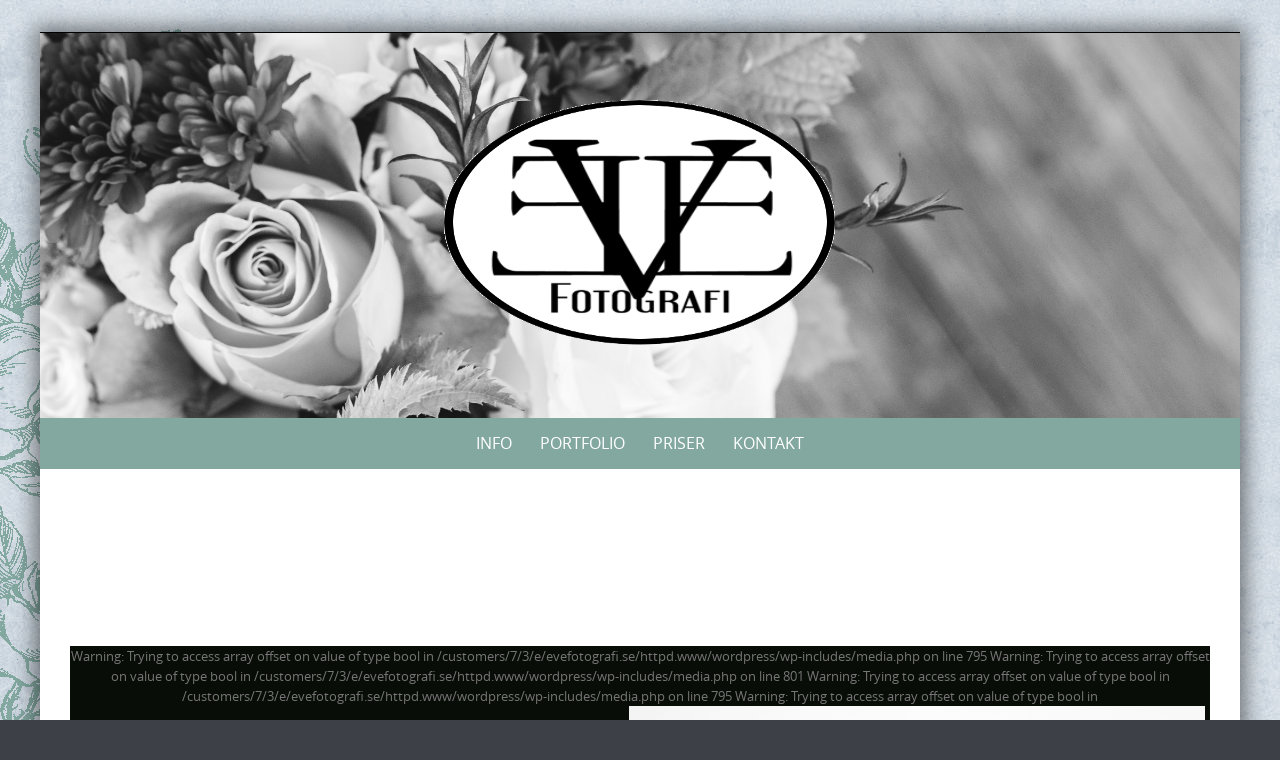

--- FILE ---
content_type: text/html; charset=UTF-8
request_url: https://evefotografi.se/portfolio/modellfoto/at2a8276_1bmindre/
body_size: 10922
content:

<!DOCTYPE html>
<html lang="sv-SE">
<head>
	<meta http-equiv="X-UA-Compatible" content="IE=edge">
    <meta charset="UTF-8">
    <meta name="viewport" content="width=device-width, initial-scale=1">
    <link rel="profile" href="https://gmpg.org/xfn/11">
        <style>
        #wpadminbar #wp-admin-bar-vtrts_free_top_button .ab-icon:before {
            content: "\f185";
            color: #1DAE22;
            top: 3px;
        }
    </style>
    <meta name='robots' content='index, follow, max-image-preview:large, max-snippet:-1, max-video-preview:-1' />

	<!-- This site is optimized with the Yoast SEO plugin v22.7 - https://yoast.com/wordpress/plugins/seo/ -->
	<title>AT2A8276_1bmindre - Eve Fotografi</title>
	<meta name="description" content="Fotograf Evelina Eklund Hassel i Jönköping Småland. Prisvärd fotograf för Bröllop, Porträtt och Familjer. Utför även uppdrag åt företag, kontakta för pris." />
	<link rel="canonical" href="https://evefotografi.se/portfolio/modellfoto/at2a8276_1bmindre/" />
	<meta property="og:locale" content="sv_SE" />
	<meta property="og:type" content="article" />
	<meta property="og:title" content="AT2A8276_1bmindre - Eve Fotografi" />
	<meta property="og:description" content="Fotograf Evelina Eklund Hassel i Jönköping Småland. Prisvärd fotograf för Bröllop, Porträtt och Familjer. Utför även uppdrag åt företag, kontakta för pris." />
	<meta property="og:url" content="https://evefotografi.se/portfolio/modellfoto/at2a8276_1bmindre/" />
	<meta property="og:site_name" content="Eve Fotografi" />
	<meta property="article:publisher" content="http://www.facebook.com/evefotografi" />
	<meta property="og:image" content="https://evefotografi.se/portfolio/modellfoto/at2a8276_1bmindre" />
	<meta property="og:image:width" content="576" />
	<meta property="og:image:height" content="864" />
	<meta property="og:image:type" content="image/jpeg" />
	<meta name="twitter:card" content="summary_large_image" />
	<script type="application/ld+json" class="yoast-schema-graph">{"@context":"https://schema.org","@graph":[{"@type":"WebPage","@id":"https://evefotografi.se/portfolio/modellfoto/at2a8276_1bmindre/","url":"https://evefotografi.se/portfolio/modellfoto/at2a8276_1bmindre/","name":"AT2A8276_1bmindre - Eve Fotografi","isPartOf":{"@id":"https://evefotografi.se/#website"},"primaryImageOfPage":{"@id":"https://evefotografi.se/portfolio/modellfoto/at2a8276_1bmindre/#primaryimage"},"image":{"@id":"https://evefotografi.se/portfolio/modellfoto/at2a8276_1bmindre/#primaryimage"},"thumbnailUrl":"https://evefotografi.se/wordpress/wp-content/uploads/2019/09/AT2A8276_1bmindre.jpg","datePublished":"2019-09-15T10:21:47+00:00","dateModified":"2019-09-15T10:21:47+00:00","description":"Fotograf Evelina Eklund Hassel i Jönköping Småland. Prisvärd fotograf för Bröllop, Porträtt och Familjer. Utför även uppdrag åt företag, kontakta för pris.","breadcrumb":{"@id":"https://evefotografi.se/portfolio/modellfoto/at2a8276_1bmindre/#breadcrumb"},"inLanguage":"sv-SE","potentialAction":[{"@type":"ReadAction","target":["https://evefotografi.se/portfolio/modellfoto/at2a8276_1bmindre/"]}]},{"@type":"ImageObject","inLanguage":"sv-SE","@id":"https://evefotografi.se/portfolio/modellfoto/at2a8276_1bmindre/#primaryimage","url":"https://evefotografi.se/wordpress/wp-content/uploads/2019/09/AT2A8276_1bmindre.jpg","contentUrl":"https://evefotografi.se/wordpress/wp-content/uploads/2019/09/AT2A8276_1bmindre.jpg","width":576,"height":864},{"@type":"BreadcrumbList","@id":"https://evefotografi.se/portfolio/modellfoto/at2a8276_1bmindre/#breadcrumb","itemListElement":[{"@type":"ListItem","position":1,"name":"Hem","item":"https://evefotografi.se/"},{"@type":"ListItem","position":2,"name":"Portfolio","item":"http://evefotografi.se/portfolio/"},{"@type":"ListItem","position":3,"name":"Modell","item":"http://evefotografi.se/portfolio/modellfoto/"},{"@type":"ListItem","position":4,"name":"AT2A8276_1bmindre"}]},{"@type":"WebSite","@id":"https://evefotografi.se/#website","url":"https://evefotografi.se/","name":"Eve Fotografi","description":"Fotograf i Jönköping, Småland","publisher":{"@id":"https://evefotografi.se/#organization"},"potentialAction":[{"@type":"SearchAction","target":{"@type":"EntryPoint","urlTemplate":"https://evefotografi.se/?s={search_term_string}"},"query-input":"required name=search_term_string"}],"inLanguage":"sv-SE"},{"@type":"Organization","@id":"https://evefotografi.se/#organization","name":"Eve Fotografi","url":"https://evefotografi.se/","logo":{"@type":"ImageObject","inLanguage":"sv-SE","@id":"https://evefotografi.se/#/schema/logo/image/","url":"https://evefotografi.se/wordpress/wp-content/uploads/2014/12/loggan2014klarRUNDb.gif","contentUrl":"https://evefotografi.se/wordpress/wp-content/uploads/2014/12/loggan2014klarRUNDb.gif","width":400,"height":400,"caption":"Eve Fotografi"},"image":{"@id":"https://evefotografi.se/#/schema/logo/image/"},"sameAs":["http://www.facebook.com/evefotografi","https://instagram.com/evefotografi/","https://www.pinterest.com/evelinahassel/"]}]}</script>
	<!-- / Yoast SEO plugin. -->


<link rel="alternate" type="application/rss+xml" title="Eve Fotografi &raquo; Webbflöde" href="https://evefotografi.se/feed/" />
<link rel="alternate" type="application/rss+xml" title="Eve Fotografi &raquo; Kommentarsflöde" href="https://evefotografi.se/comments/feed/" />
<link rel="alternate" type="application/rss+xml" title="Eve Fotografi &raquo; Kommentarsflöde för AT2A8276_1bmindre" href="https://evefotografi.se/portfolio/modellfoto/at2a8276_1bmindre/feed/" />
		<!-- This site uses the Google Analytics by MonsterInsights plugin v8.23.1 - Using Analytics tracking - https://www.monsterinsights.com/ -->
		<!-- Observera: MonsterInsights är för närvarande inte konfigurerat på denna webbplats. Webbplatsägaren måste autentisera med Google Analytics i MonsterInsights inställningspanel. -->
					<!-- No tracking code set -->
				<!-- / Google Analytics by MonsterInsights -->
		<script type="text/javascript">
/* <![CDATA[ */
window._wpemojiSettings = {"baseUrl":"https:\/\/s.w.org\/images\/core\/emoji\/15.0.3\/72x72\/","ext":".png","svgUrl":"https:\/\/s.w.org\/images\/core\/emoji\/15.0.3\/svg\/","svgExt":".svg","source":{"concatemoji":"https:\/\/evefotografi.se\/wordpress\/wp-includes\/js\/wp-emoji-release.min.js?ver=6.5.7"}};
/*! This file is auto-generated */
!function(i,n){var o,s,e;function c(e){try{var t={supportTests:e,timestamp:(new Date).valueOf()};sessionStorage.setItem(o,JSON.stringify(t))}catch(e){}}function p(e,t,n){e.clearRect(0,0,e.canvas.width,e.canvas.height),e.fillText(t,0,0);var t=new Uint32Array(e.getImageData(0,0,e.canvas.width,e.canvas.height).data),r=(e.clearRect(0,0,e.canvas.width,e.canvas.height),e.fillText(n,0,0),new Uint32Array(e.getImageData(0,0,e.canvas.width,e.canvas.height).data));return t.every(function(e,t){return e===r[t]})}function u(e,t,n){switch(t){case"flag":return n(e,"\ud83c\udff3\ufe0f\u200d\u26a7\ufe0f","\ud83c\udff3\ufe0f\u200b\u26a7\ufe0f")?!1:!n(e,"\ud83c\uddfa\ud83c\uddf3","\ud83c\uddfa\u200b\ud83c\uddf3")&&!n(e,"\ud83c\udff4\udb40\udc67\udb40\udc62\udb40\udc65\udb40\udc6e\udb40\udc67\udb40\udc7f","\ud83c\udff4\u200b\udb40\udc67\u200b\udb40\udc62\u200b\udb40\udc65\u200b\udb40\udc6e\u200b\udb40\udc67\u200b\udb40\udc7f");case"emoji":return!n(e,"\ud83d\udc26\u200d\u2b1b","\ud83d\udc26\u200b\u2b1b")}return!1}function f(e,t,n){var r="undefined"!=typeof WorkerGlobalScope&&self instanceof WorkerGlobalScope?new OffscreenCanvas(300,150):i.createElement("canvas"),a=r.getContext("2d",{willReadFrequently:!0}),o=(a.textBaseline="top",a.font="600 32px Arial",{});return e.forEach(function(e){o[e]=t(a,e,n)}),o}function t(e){var t=i.createElement("script");t.src=e,t.defer=!0,i.head.appendChild(t)}"undefined"!=typeof Promise&&(o="wpEmojiSettingsSupports",s=["flag","emoji"],n.supports={everything:!0,everythingExceptFlag:!0},e=new Promise(function(e){i.addEventListener("DOMContentLoaded",e,{once:!0})}),new Promise(function(t){var n=function(){try{var e=JSON.parse(sessionStorage.getItem(o));if("object"==typeof e&&"number"==typeof e.timestamp&&(new Date).valueOf()<e.timestamp+604800&&"object"==typeof e.supportTests)return e.supportTests}catch(e){}return null}();if(!n){if("undefined"!=typeof Worker&&"undefined"!=typeof OffscreenCanvas&&"undefined"!=typeof URL&&URL.createObjectURL&&"undefined"!=typeof Blob)try{var e="postMessage("+f.toString()+"("+[JSON.stringify(s),u.toString(),p.toString()].join(",")+"));",r=new Blob([e],{type:"text/javascript"}),a=new Worker(URL.createObjectURL(r),{name:"wpTestEmojiSupports"});return void(a.onmessage=function(e){c(n=e.data),a.terminate(),t(n)})}catch(e){}c(n=f(s,u,p))}t(n)}).then(function(e){for(var t in e)n.supports[t]=e[t],n.supports.everything=n.supports.everything&&n.supports[t],"flag"!==t&&(n.supports.everythingExceptFlag=n.supports.everythingExceptFlag&&n.supports[t]);n.supports.everythingExceptFlag=n.supports.everythingExceptFlag&&!n.supports.flag,n.DOMReady=!1,n.readyCallback=function(){n.DOMReady=!0}}).then(function(){return e}).then(function(){var e;n.supports.everything||(n.readyCallback(),(e=n.source||{}).concatemoji?t(e.concatemoji):e.wpemoji&&e.twemoji&&(t(e.twemoji),t(e.wpemoji)))}))}((window,document),window._wpemojiSettings);
/* ]]> */
</script>
<style id='wp-emoji-styles-inline-css' type='text/css'>

	img.wp-smiley, img.emoji {
		display: inline !important;
		border: none !important;
		box-shadow: none !important;
		height: 1em !important;
		width: 1em !important;
		margin: 0 0.07em !important;
		vertical-align: -0.1em !important;
		background: none !important;
		padding: 0 !important;
	}
</style>
<link rel='stylesheet' id='wp-block-library-css' href='https://evefotografi.se/wordpress/wp-includes/css/dist/block-library/style.min.css?ver=6.5.7' type='text/css' media='all' />
<style id='wp-block-library-theme-inline-css' type='text/css'>
.wp-block-audio figcaption{color:#555;font-size:13px;text-align:center}.is-dark-theme .wp-block-audio figcaption{color:#ffffffa6}.wp-block-audio{margin:0 0 1em}.wp-block-code{border:1px solid #ccc;border-radius:4px;font-family:Menlo,Consolas,monaco,monospace;padding:.8em 1em}.wp-block-embed figcaption{color:#555;font-size:13px;text-align:center}.is-dark-theme .wp-block-embed figcaption{color:#ffffffa6}.wp-block-embed{margin:0 0 1em}.blocks-gallery-caption{color:#555;font-size:13px;text-align:center}.is-dark-theme .blocks-gallery-caption{color:#ffffffa6}.wp-block-image figcaption{color:#555;font-size:13px;text-align:center}.is-dark-theme .wp-block-image figcaption{color:#ffffffa6}.wp-block-image{margin:0 0 1em}.wp-block-pullquote{border-bottom:4px solid;border-top:4px solid;color:currentColor;margin-bottom:1.75em}.wp-block-pullquote cite,.wp-block-pullquote footer,.wp-block-pullquote__citation{color:currentColor;font-size:.8125em;font-style:normal;text-transform:uppercase}.wp-block-quote{border-left:.25em solid;margin:0 0 1.75em;padding-left:1em}.wp-block-quote cite,.wp-block-quote footer{color:currentColor;font-size:.8125em;font-style:normal;position:relative}.wp-block-quote.has-text-align-right{border-left:none;border-right:.25em solid;padding-left:0;padding-right:1em}.wp-block-quote.has-text-align-center{border:none;padding-left:0}.wp-block-quote.is-large,.wp-block-quote.is-style-large,.wp-block-quote.is-style-plain{border:none}.wp-block-search .wp-block-search__label{font-weight:700}.wp-block-search__button{border:1px solid #ccc;padding:.375em .625em}:where(.wp-block-group.has-background){padding:1.25em 2.375em}.wp-block-separator.has-css-opacity{opacity:.4}.wp-block-separator{border:none;border-bottom:2px solid;margin-left:auto;margin-right:auto}.wp-block-separator.has-alpha-channel-opacity{opacity:1}.wp-block-separator:not(.is-style-wide):not(.is-style-dots){width:100px}.wp-block-separator.has-background:not(.is-style-dots){border-bottom:none;height:1px}.wp-block-separator.has-background:not(.is-style-wide):not(.is-style-dots){height:2px}.wp-block-table{margin:0 0 1em}.wp-block-table td,.wp-block-table th{word-break:normal}.wp-block-table figcaption{color:#555;font-size:13px;text-align:center}.is-dark-theme .wp-block-table figcaption{color:#ffffffa6}.wp-block-video figcaption{color:#555;font-size:13px;text-align:center}.is-dark-theme .wp-block-video figcaption{color:#ffffffa6}.wp-block-video{margin:0 0 1em}.wp-block-template-part.has-background{margin-bottom:0;margin-top:0;padding:1.25em 2.375em}
</style>
<style id='classic-theme-styles-inline-css' type='text/css'>
/*! This file is auto-generated */
.wp-block-button__link{color:#fff;background-color:#32373c;border-radius:9999px;box-shadow:none;text-decoration:none;padding:calc(.667em + 2px) calc(1.333em + 2px);font-size:1.125em}.wp-block-file__button{background:#32373c;color:#fff;text-decoration:none}
</style>
<style id='global-styles-inline-css' type='text/css'>
body{--wp--preset--color--black: #000000;--wp--preset--color--cyan-bluish-gray: #abb8c3;--wp--preset--color--white: #ffffff;--wp--preset--color--pale-pink: #f78da7;--wp--preset--color--vivid-red: #cf2e2e;--wp--preset--color--luminous-vivid-orange: #ff6900;--wp--preset--color--luminous-vivid-amber: #fcb900;--wp--preset--color--light-green-cyan: #7bdcb5;--wp--preset--color--vivid-green-cyan: #00d084;--wp--preset--color--pale-cyan-blue: #8ed1fc;--wp--preset--color--vivid-cyan-blue: #0693e3;--wp--preset--color--vivid-purple: #9b51e0;--wp--preset--gradient--vivid-cyan-blue-to-vivid-purple: linear-gradient(135deg,rgba(6,147,227,1) 0%,rgb(155,81,224) 100%);--wp--preset--gradient--light-green-cyan-to-vivid-green-cyan: linear-gradient(135deg,rgb(122,220,180) 0%,rgb(0,208,130) 100%);--wp--preset--gradient--luminous-vivid-amber-to-luminous-vivid-orange: linear-gradient(135deg,rgba(252,185,0,1) 0%,rgba(255,105,0,1) 100%);--wp--preset--gradient--luminous-vivid-orange-to-vivid-red: linear-gradient(135deg,rgba(255,105,0,1) 0%,rgb(207,46,46) 100%);--wp--preset--gradient--very-light-gray-to-cyan-bluish-gray: linear-gradient(135deg,rgb(238,238,238) 0%,rgb(169,184,195) 100%);--wp--preset--gradient--cool-to-warm-spectrum: linear-gradient(135deg,rgb(74,234,220) 0%,rgb(151,120,209) 20%,rgb(207,42,186) 40%,rgb(238,44,130) 60%,rgb(251,105,98) 80%,rgb(254,248,76) 100%);--wp--preset--gradient--blush-light-purple: linear-gradient(135deg,rgb(255,206,236) 0%,rgb(152,150,240) 100%);--wp--preset--gradient--blush-bordeaux: linear-gradient(135deg,rgb(254,205,165) 0%,rgb(254,45,45) 50%,rgb(107,0,62) 100%);--wp--preset--gradient--luminous-dusk: linear-gradient(135deg,rgb(255,203,112) 0%,rgb(199,81,192) 50%,rgb(65,88,208) 100%);--wp--preset--gradient--pale-ocean: linear-gradient(135deg,rgb(255,245,203) 0%,rgb(182,227,212) 50%,rgb(51,167,181) 100%);--wp--preset--gradient--electric-grass: linear-gradient(135deg,rgb(202,248,128) 0%,rgb(113,206,126) 100%);--wp--preset--gradient--midnight: linear-gradient(135deg,rgb(2,3,129) 0%,rgb(40,116,252) 100%);--wp--preset--font-size--small: 13px;--wp--preset--font-size--medium: 20px;--wp--preset--font-size--large: 36px;--wp--preset--font-size--x-large: 42px;--wp--preset--spacing--20: 0.44rem;--wp--preset--spacing--30: 0.67rem;--wp--preset--spacing--40: 1rem;--wp--preset--spacing--50: 1.5rem;--wp--preset--spacing--60: 2.25rem;--wp--preset--spacing--70: 3.38rem;--wp--preset--spacing--80: 5.06rem;--wp--preset--shadow--natural: 6px 6px 9px rgba(0, 0, 0, 0.2);--wp--preset--shadow--deep: 12px 12px 50px rgba(0, 0, 0, 0.4);--wp--preset--shadow--sharp: 6px 6px 0px rgba(0, 0, 0, 0.2);--wp--preset--shadow--outlined: 6px 6px 0px -3px rgba(255, 255, 255, 1), 6px 6px rgba(0, 0, 0, 1);--wp--preset--shadow--crisp: 6px 6px 0px rgba(0, 0, 0, 1);}:where(.is-layout-flex){gap: 0.5em;}:where(.is-layout-grid){gap: 0.5em;}body .is-layout-flex{display: flex;}body .is-layout-flex{flex-wrap: wrap;align-items: center;}body .is-layout-flex > *{margin: 0;}body .is-layout-grid{display: grid;}body .is-layout-grid > *{margin: 0;}:where(.wp-block-columns.is-layout-flex){gap: 2em;}:where(.wp-block-columns.is-layout-grid){gap: 2em;}:where(.wp-block-post-template.is-layout-flex){gap: 1.25em;}:where(.wp-block-post-template.is-layout-grid){gap: 1.25em;}.has-black-color{color: var(--wp--preset--color--black) !important;}.has-cyan-bluish-gray-color{color: var(--wp--preset--color--cyan-bluish-gray) !important;}.has-white-color{color: var(--wp--preset--color--white) !important;}.has-pale-pink-color{color: var(--wp--preset--color--pale-pink) !important;}.has-vivid-red-color{color: var(--wp--preset--color--vivid-red) !important;}.has-luminous-vivid-orange-color{color: var(--wp--preset--color--luminous-vivid-orange) !important;}.has-luminous-vivid-amber-color{color: var(--wp--preset--color--luminous-vivid-amber) !important;}.has-light-green-cyan-color{color: var(--wp--preset--color--light-green-cyan) !important;}.has-vivid-green-cyan-color{color: var(--wp--preset--color--vivid-green-cyan) !important;}.has-pale-cyan-blue-color{color: var(--wp--preset--color--pale-cyan-blue) !important;}.has-vivid-cyan-blue-color{color: var(--wp--preset--color--vivid-cyan-blue) !important;}.has-vivid-purple-color{color: var(--wp--preset--color--vivid-purple) !important;}.has-black-background-color{background-color: var(--wp--preset--color--black) !important;}.has-cyan-bluish-gray-background-color{background-color: var(--wp--preset--color--cyan-bluish-gray) !important;}.has-white-background-color{background-color: var(--wp--preset--color--white) !important;}.has-pale-pink-background-color{background-color: var(--wp--preset--color--pale-pink) !important;}.has-vivid-red-background-color{background-color: var(--wp--preset--color--vivid-red) !important;}.has-luminous-vivid-orange-background-color{background-color: var(--wp--preset--color--luminous-vivid-orange) !important;}.has-luminous-vivid-amber-background-color{background-color: var(--wp--preset--color--luminous-vivid-amber) !important;}.has-light-green-cyan-background-color{background-color: var(--wp--preset--color--light-green-cyan) !important;}.has-vivid-green-cyan-background-color{background-color: var(--wp--preset--color--vivid-green-cyan) !important;}.has-pale-cyan-blue-background-color{background-color: var(--wp--preset--color--pale-cyan-blue) !important;}.has-vivid-cyan-blue-background-color{background-color: var(--wp--preset--color--vivid-cyan-blue) !important;}.has-vivid-purple-background-color{background-color: var(--wp--preset--color--vivid-purple) !important;}.has-black-border-color{border-color: var(--wp--preset--color--black) !important;}.has-cyan-bluish-gray-border-color{border-color: var(--wp--preset--color--cyan-bluish-gray) !important;}.has-white-border-color{border-color: var(--wp--preset--color--white) !important;}.has-pale-pink-border-color{border-color: var(--wp--preset--color--pale-pink) !important;}.has-vivid-red-border-color{border-color: var(--wp--preset--color--vivid-red) !important;}.has-luminous-vivid-orange-border-color{border-color: var(--wp--preset--color--luminous-vivid-orange) !important;}.has-luminous-vivid-amber-border-color{border-color: var(--wp--preset--color--luminous-vivid-amber) !important;}.has-light-green-cyan-border-color{border-color: var(--wp--preset--color--light-green-cyan) !important;}.has-vivid-green-cyan-border-color{border-color: var(--wp--preset--color--vivid-green-cyan) !important;}.has-pale-cyan-blue-border-color{border-color: var(--wp--preset--color--pale-cyan-blue) !important;}.has-vivid-cyan-blue-border-color{border-color: var(--wp--preset--color--vivid-cyan-blue) !important;}.has-vivid-purple-border-color{border-color: var(--wp--preset--color--vivid-purple) !important;}.has-vivid-cyan-blue-to-vivid-purple-gradient-background{background: var(--wp--preset--gradient--vivid-cyan-blue-to-vivid-purple) !important;}.has-light-green-cyan-to-vivid-green-cyan-gradient-background{background: var(--wp--preset--gradient--light-green-cyan-to-vivid-green-cyan) !important;}.has-luminous-vivid-amber-to-luminous-vivid-orange-gradient-background{background: var(--wp--preset--gradient--luminous-vivid-amber-to-luminous-vivid-orange) !important;}.has-luminous-vivid-orange-to-vivid-red-gradient-background{background: var(--wp--preset--gradient--luminous-vivid-orange-to-vivid-red) !important;}.has-very-light-gray-to-cyan-bluish-gray-gradient-background{background: var(--wp--preset--gradient--very-light-gray-to-cyan-bluish-gray) !important;}.has-cool-to-warm-spectrum-gradient-background{background: var(--wp--preset--gradient--cool-to-warm-spectrum) !important;}.has-blush-light-purple-gradient-background{background: var(--wp--preset--gradient--blush-light-purple) !important;}.has-blush-bordeaux-gradient-background{background: var(--wp--preset--gradient--blush-bordeaux) !important;}.has-luminous-dusk-gradient-background{background: var(--wp--preset--gradient--luminous-dusk) !important;}.has-pale-ocean-gradient-background{background: var(--wp--preset--gradient--pale-ocean) !important;}.has-electric-grass-gradient-background{background: var(--wp--preset--gradient--electric-grass) !important;}.has-midnight-gradient-background{background: var(--wp--preset--gradient--midnight) !important;}.has-small-font-size{font-size: var(--wp--preset--font-size--small) !important;}.has-medium-font-size{font-size: var(--wp--preset--font-size--medium) !important;}.has-large-font-size{font-size: var(--wp--preset--font-size--large) !important;}.has-x-large-font-size{font-size: var(--wp--preset--font-size--x-large) !important;}
.wp-block-navigation a:where(:not(.wp-element-button)){color: inherit;}
:where(.wp-block-post-template.is-layout-flex){gap: 1.25em;}:where(.wp-block-post-template.is-layout-grid){gap: 1.25em;}
:where(.wp-block-columns.is-layout-flex){gap: 2em;}:where(.wp-block-columns.is-layout-grid){gap: 2em;}
.wp-block-pullquote{font-size: 1.5em;line-height: 1.6;}
</style>
<link rel='stylesheet' id='contact-form-7-css' href='https://evefotografi.se/wordpress/wp-content/plugins/contact-form-7/includes/css/styles.css?ver=5.9.6' type='text/css' media='all' />
<link rel='stylesheet' id='everest-forms-general-css' href='https://evefotografi.se/wordpress/wp-content/plugins/everest-forms/assets/css/everest-forms.css?ver=2.0.9' type='text/css' media='all' />
<link rel='stylesheet' id='puresimple-responsive-css' href='https://evefotografi.se/wordpress/wp-content/themes/pure-simple/css/responsive.min.css?ver=3.1.1' type='text/css' media='all' />
<link rel='stylesheet' id='puresimple-fontawesome-css' href='https://evefotografi.se/wordpress/wp-content/themes/pure-simple/css/font-awesome.min.css?ver=4.2.0' type='text/css' media='all' />
<link rel='stylesheet' id='puresimple-opensans-css' href='https://evefotografi.se/wordpress/wp-content/themes/pure-simple/css/font-opensans.css?ver=1.0.2' type='text/css' media='all' />
<link rel='stylesheet' id='puresimple-style-css' href='https://evefotografi.se/wordpress/wp-content/themes/pure-simple/style.css?ver=6.5.7' type='text/css' media='all' />
<link rel='stylesheet' id='colorbox-css' href='https://evefotografi.se/wordpress/wp-content/plugins/slideshow-gallery/views/default/css/colorbox.css?ver=1.3.19' type='text/css' media='all' />
<link rel='stylesheet' id='fontawesome-css' href='https://evefotografi.se/wordpress/wp-content/plugins/slideshow-gallery/views/default/css/fontawesome.css?ver=4.4.0' type='text/css' media='all' />
<script type="text/javascript" id="ahc_front_js-js-extra">
/* <![CDATA[ */
var ahc_ajax_front = {"ajax_url":"https:\/\/evefotografi.se\/wordpress\/wp-admin\/admin-ajax.php","page_id":"4178","page_title":"AT2A8276_1bmindre","post_type":"attachment"};
/* ]]> */
</script>
<script type="text/javascript" src="https://evefotografi.se/wordpress/wp-content/plugins/visitors-traffic-real-time-statistics/js/front.js?ver=6.5.7" id="ahc_front_js-js"></script>
<script type="text/javascript" src="https://evefotografi.se/wordpress/wp-includes/js/jquery/jquery.min.js?ver=3.7.1" id="jquery-core-js"></script>
<script type="text/javascript" src="https://evefotografi.se/wordpress/wp-includes/js/jquery/jquery-migrate.min.js?ver=3.4.1" id="jquery-migrate-js"></script>
<script type="text/javascript" src="https://evefotografi.se/wordpress/wp-content/plugins/slideshow-gallery/views/default/js/gallery.js?ver=1.0" id="slideshow-gallery-js"></script>
<script type="text/javascript" src="https://evefotografi.se/wordpress/wp-content/plugins/slideshow-gallery/views/default/js/colorbox.js?ver=1.6.3" id="colorbox-js"></script>
<link rel="https://api.w.org/" href="https://evefotografi.se/wp-json/" /><link rel="alternate" type="application/json" href="https://evefotografi.se/wp-json/wp/v2/media/4178" /><link rel="EditURI" type="application/rsd+xml" title="RSD" href="https://evefotografi.se/wordpress/xmlrpc.php?rsd" />
<meta name="generator" content="WordPress 6.5.7" />
<meta name="generator" content="Everest Forms 2.0.9" />
<link rel='shortlink' href='https://evefotografi.se/?p=4178' />
<link rel="alternate" type="application/json+oembed" href="https://evefotografi.se/wp-json/oembed/1.0/embed?url=https%3A%2F%2Fevefotografi.se%2Fportfolio%2Fmodellfoto%2Fat2a8276_1bmindre%2F" />
<link rel="alternate" type="text/xml+oembed" href="https://evefotografi.se/wp-json/oembed/1.0/embed?url=https%3A%2F%2Fevefotografi.se%2Fportfolio%2Fmodellfoto%2Fat2a8276_1bmindre%2F&#038;format=xml" />
<style>[class*=" icon-oc-"],[class^=icon-oc-]{speak:none;font-style:normal;font-weight:400;font-variant:normal;text-transform:none;line-height:1;-webkit-font-smoothing:antialiased;-moz-osx-font-smoothing:grayscale}.icon-oc-one-com-white-32px-fill:before{content:"901"}.icon-oc-one-com:before{content:"900"}#one-com-icon,.toplevel_page_onecom-wp .wp-menu-image{speak:none;display:flex;align-items:center;justify-content:center;text-transform:none;line-height:1;-webkit-font-smoothing:antialiased;-moz-osx-font-smoothing:grayscale}.onecom-wp-admin-bar-item>a,.toplevel_page_onecom-wp>.wp-menu-name{font-size:16px;font-weight:400;line-height:1}.toplevel_page_onecom-wp>.wp-menu-name img{width:69px;height:9px;}.wp-submenu-wrap.wp-submenu>.wp-submenu-head>img{width:88px;height:auto}.onecom-wp-admin-bar-item>a img{height:7px!important}.onecom-wp-admin-bar-item>a img,.toplevel_page_onecom-wp>.wp-menu-name img{opacity:.8}.onecom-wp-admin-bar-item.hover>a img,.toplevel_page_onecom-wp.wp-has-current-submenu>.wp-menu-name img,li.opensub>a.toplevel_page_onecom-wp>.wp-menu-name img{opacity:1}#one-com-icon:before,.onecom-wp-admin-bar-item>a:before,.toplevel_page_onecom-wp>.wp-menu-image:before{content:'';position:static!important;background-color:rgba(240,245,250,.4);border-radius:102px;width:18px;height:18px;padding:0!important}.onecom-wp-admin-bar-item>a:before{width:14px;height:14px}.onecom-wp-admin-bar-item.hover>a:before,.toplevel_page_onecom-wp.opensub>a>.wp-menu-image:before,.toplevel_page_onecom-wp.wp-has-current-submenu>.wp-menu-image:before{background-color:#76b82a}.onecom-wp-admin-bar-item>a{display:inline-flex!important;align-items:center;justify-content:center}#one-com-logo-wrapper{font-size:4em}#one-com-icon{vertical-align:middle}.imagify-welcome{display:none !important;}</style><script type="text/javascript">
(function($) {
	var $document = $(document);
	
	$document.ready(function() {
		if (typeof $.fn.colorbox !== 'undefined') {
			$.extend($.colorbox.settings, {
				current: "Image {current} of {total}",
			    previous: "Previous",
			    next: "Next",
			    close: "Close",
			    xhrError: "This content failed to load",
			    imgError: "This image failed to load"
			});
		}
	});
})(jQuery);
</script><style type="text/css">
html {font-size: 100%;}a, a:visited {color:#c99797;}a:focus, a:hover {color:#767676;}.more-link a {background-color: #789993;	color: #ffffff;}.more-link a:hover {background-color: #a48a61; color: #ffffff;}#footer-menu a {color: #b2b2b2;}#footer-menu a:hover {color: #767676;}#bottom-wrapper a,#bottom-wrapper .tagcloud a {color: #ffffff;}#bottom-wrapper a:hover {color: #cadad7;}#bottom-wrapper .tagcloud a {border-color: #cadad7;}#socialbar .socialicon {background-color: #67776d;}#socialbar a {color: #a3ccc7;}#socialbar a:hover {color: #bbf7e3;}.entry-title {font-size: 1.625rem;}.widget-title {font-size: 1.313rem;}#content {font-size: 0.813rem;}#bottom-wrapper {font-size: 0.75rem;}.site-tagline:before {background-color: #b9b9b9;}#cta {background-color:#ffffff;}h1 {font-size: 1.75rem;}h2 {font-size: 1.625rem;}h3 {font-size: 1.438rem;}h4 {font-size: 1.125rem;}h5 {font-size: 1rem;}h6 {font-size: 0.875rem;}#cta-heading {color:#4c4c4c;}.entry-title, .entry-title a {color:#4c4c4c;}.widget-title {color:#4c4c4c;} .entry-title a:hover {color:#a48a61;}#bottom-wrapper .widget-title {color:#cadad7;}#footer-heading {color:#767676;}#bottom-wrapper {background-color:#83a8a0;}.menu-toggle {background-color: ; color: ;} .site-navigation.toggled-on a {background: ; color:;}

@media screen and (min-width: 783px) {.site-navigation ul {font-size: 1rem;}.primary-navigation li li > a {font-size: 0.813rem;}.primary-navigation li li > a {color:#b6b6b6; border-color:#363535;}.primary-navigation li a,.site-navigation a:hover,.site-navigation .current-menu-item > a,.site-navigation .current-menu-item > a,.site-navigation .current-menu-ancestor > a {color:#ffffff;}.primary-navigation ul ul,.primary-navigation > li a:hover,.primary-navigation li:hover > a,.primary-navigation li li.focus > a,.primary-navigation ul ul a:hover,.primary-navigation ul ul li.focus > a {background-color:#516862;}.site-navigation .current-menu-item > a,
.site-navigation .current-menu-ancestor > a {background-color: #516862;}	.home.current-menu-item a {background: none;} .primary-navigation li:hover > ul.sub-menu, .primary-navigation li li:hover > a { background-color: #080d07 }}
</style>
<meta name="generator" content="Elementor 3.24.6; features: additional_custom_breakpoints; settings: css_print_method-external, google_font-enabled, font_display-auto">
			<style>
				.e-con.e-parent:nth-of-type(n+4):not(.e-lazyloaded):not(.e-no-lazyload),
				.e-con.e-parent:nth-of-type(n+4):not(.e-lazyloaded):not(.e-no-lazyload) * {
					background-image: none !important;
				}
				@media screen and (max-height: 1024px) {
					.e-con.e-parent:nth-of-type(n+3):not(.e-lazyloaded):not(.e-no-lazyload),
					.e-con.e-parent:nth-of-type(n+3):not(.e-lazyloaded):not(.e-no-lazyload) * {
						background-image: none !important;
					}
				}
				@media screen and (max-height: 640px) {
					.e-con.e-parent:nth-of-type(n+2):not(.e-lazyloaded):not(.e-no-lazyload),
					.e-con.e-parent:nth-of-type(n+2):not(.e-lazyloaded):not(.e-no-lazyload) * {
						background-image: none !important;
					}
				}
			</style>
			<style type="text/css" id="custom-background-css">
body.custom-background { background-color: #3d4147; background-image: url("https://blogg.evefotografi.se/wp-content/uploads/2014/12/page-bg34c.jpg"); background-position: left top; background-size: auto; background-repeat: no-repeat; background-attachment: fixed; }
</style>
	<link rel="icon" href="https://evefotografi.se/wordpress/wp-content/uploads/2014/12/loggan2014klarRUNDb-32x32.gif" sizes="32x32" />
<link rel="icon" href="https://evefotografi.se/wordpress/wp-content/uploads/2014/12/loggan2014klarRUNDb-192x192.gif" sizes="192x192" />
<link rel="apple-touch-icon" href="https://evefotografi.se/wordpress/wp-content/uploads/2014/12/loggan2014klarRUNDb-180x180.gif" />
<meta name="msapplication-TileImage" content="https://evefotografi.se/wordpress/wp-content/uploads/2014/12/loggan2014klarRUNDb-270x270.gif" />
</head>

<body class="attachment attachment-template-default attachmentid-4178 attachment-jpeg custom-background everest-forms-no-js elementor-default elementor-kit-5485">
<!-- add move to top feture -->

<div id="page" class="boxsmall hfeed site">
	<a class="skip-link screen-reader-text" href="#content">Skip to content</a>

    
<div id="masthead" class="header-box" style="background-color: #ffffff;">
	<div class="header-bg" style=" background-image: url(https://evefotografi.se/wordpress/wp-content/uploads/2015/10/cropped-AT2A3169_1b.jpg	);">

		<div class="header-inner"  style="padding: 2rem 0 2rem 0;">
			
            	<div class="logo fade-logo">
					<a href="https://evefotografi.se/" title="Eve Fotografi Fotograf i Jönköping, Småland" rel="home"><img src="http://evefotografi.se/wordpress/wp-content/uploads/2014/12/loggan2014klarRUNDb.gif" alt="Eve Fotografi"></a>
				</div>

			
		</div>
	</div>
</div>

<div class="navigation clearfix" style="background-color: #83a8a0;">
  	<div class="container">
      	<div class="row">
          <div class="col-md-12">
             <div id="navbar" class="navbar">
				<nav id="primary-navigation" class="site-navigation primary-navigation" role="navigation">
				<div class="toggle-container visible-xs visible-sm hidden-md hidden-lg" style="background-color: #83a8a0;">
                <button class="menu-toggle">Menu</button></div>

				<a class="screen-reader-text skip-link" href="#content">Skip to content</a>
             	<ul id="menu-sidorna" class="nav-menu"><li id="menu-item-592" class="menu-item menu-item-type-custom menu-item-object-custom menu-item-has-children menu-item-592"><a href="#">Info</a>
<ul class="sub-menu">
	<li id="menu-item-5129" class="menu-item menu-item-type-post_type menu-item-object-page menu-item-5129"><a href="https://evefotografi.se/ommig/">Om mig och Företaget</a></li>
	<li id="menu-item-2879" class="menu-item menu-item-type-post_type menu-item-object-page menu-item-2879"><a href="https://evefotografi.se/info/referenser/">Referenser</a></li>
	<li id="menu-item-341" class="menu-item menu-item-type-post_type menu-item-object-page menu-item-341"><a href="https://evefotografi.se/info/att-tanka-pa/">Att tänka på</a></li>
</ul>
</li>
<li id="menu-item-585" class="menu-item menu-item-type-custom menu-item-object-custom menu-item-has-children menu-item-585"><a href="#">Portfolio</a>
<ul class="sub-menu">
	<li id="menu-item-814" class="menu-item menu-item-type-custom menu-item-object-custom menu-item-has-children menu-item-814"><a href="#">Porträtt</a>
	<ul class="sub-menu">
		<li id="menu-item-815" class="menu-item menu-item-type-post_type menu-item-object-page menu-item-815"><a href="https://evefotografi.se/portfolio/portratt/portratt/">Porträtt</a></li>
		<li id="menu-item-340" class="menu-item menu-item-type-post_type menu-item-object-page menu-item-340"><a href="https://evefotografi.se/portfolio/portratt/par-och-karlek/">Par och Kärlek</a></li>
		<li id="menu-item-816" class="menu-item menu-item-type-post_type menu-item-object-page menu-item-816"><a href="https://evefotografi.se/portfolio/portratt/gravid/">Gravid</a></li>
		<li id="menu-item-817" class="menu-item menu-item-type-post_type menu-item-object-page menu-item-817"><a href="https://evefotografi.se/portfolio/portratt/barn/">Barn &#038; Nyfödd</a></li>
		<li id="menu-item-453" class="menu-item menu-item-type-post_type menu-item-object-page menu-item-453"><a href="https://evefotografi.se/portfolio/portratt/familj-och-grupp/">Familj och Grupp</a></li>
		<li id="menu-item-818" class="menu-item menu-item-type-post_type menu-item-object-page menu-item-818"><a href="https://evefotografi.se/portfolio/portratt/djur/">Djur</a></li>
		<li id="menu-item-452" class="menu-item menu-item-type-post_type menu-item-object-page menu-item-452"><a href="https://evefotografi.se/portfolio/portratt/boudoir/">Boudoir</a></li>
		<li id="menu-item-819" class="menu-item menu-item-type-post_type menu-item-object-page menu-item-819"><a href="https://evefotografi.se/portfolio/portratt/studentochbal/">Student och bal</a></li>
		<li id="menu-item-450" class="menu-item menu-item-type-post_type menu-item-object-page menu-item-450"><a href="https://evefotografi.se/portfolio/modellfoto/">Modell</a></li>
	</ul>
</li>
	<li id="menu-item-451" class="menu-item menu-item-type-post_type menu-item-object-page menu-item-451"><a href="https://evefotografi.se/portfolio/brollop/">Bröllop</a></li>
	<li id="menu-item-1026" class="menu-item menu-item-type-custom menu-item-object-custom menu-item-has-children menu-item-1026"><a href="#">Företag och Organisationer</a>
	<ul class="sub-menu">
		<li id="menu-item-1102" class="menu-item menu-item-type-post_type menu-item-object-page menu-item-1102"><a href="https://evefotografi.se/portfolio/foretag-och-organisationer-portratt/">Porträtt</a></li>
		<li id="menu-item-1101" class="menu-item menu-item-type-post_type menu-item-object-page menu-item-1101"><a href="https://evefotografi.se/portfolio/produkt-och-livsmedel/">Produkt och Livsmedel</a></li>
	</ul>
</li>
	<li id="menu-item-5685" class="menu-item menu-item-type-custom menu-item-object-custom menu-item-has-children menu-item-5685"><a href="#">Sago &#038; Fantasy Fotograferingar</a>
	<ul class="sub-menu">
		<li id="menu-item-5666" class="menu-item menu-item-type-post_type menu-item-object-page menu-item-5666"><a href="https://evefotografi.se/sago-och-fantasy/">Sago och Fantasy</a></li>
		<li id="menu-item-5672" class="menu-item menu-item-type-post_type menu-item-object-page menu-item-5672"><a href="https://evefotografi.se/cosplay/">Cosplay</a></li>
		<li id="menu-item-5681" class="menu-item menu-item-type-post_type menu-item-object-page menu-item-5681"><a href="https://evefotografi.se/mermaid/">Mermaid</a></li>
		<li id="menu-item-5680" class="menu-item menu-item-type-post_type menu-item-object-page menu-item-5680"><a href="https://evefotografi.se/prinsess-drottning-gudinna/">Prinsess/Drottning/Gudinna</a></li>
	</ul>
</li>
</ul>
</li>
<li id="menu-item-1393" class="menu-item menu-item-type-custom menu-item-object-custom menu-item-has-children menu-item-1393"><a href="#">Priser</a>
<ul class="sub-menu">
	<li id="menu-item-1841" class="menu-item menu-item-type-post_type menu-item-object-page menu-item-1841"><a href="https://evefotografi.se/priserna/prislistaportattochfamilj/">Prislista Porträtt och Familj</a></li>
	<li id="menu-item-1848" class="menu-item menu-item-type-post_type menu-item-object-page menu-item-1848"><a href="https://evefotografi.se/priserna/prislistabrollop/">Prislista Bröllop</a></li>
</ul>
</li>
<li id="menu-item-334" class="menu-item menu-item-type-post_type menu-item-object-page menu-item-334"><a href="https://evefotografi.se/kontakt/">Kontakt</a></li>
</ul>
			</nav>
			</div>

			</div>
		</div>
	</div>
</div><!-- .navigation -->

<aside class="widget-area" role="complementary"><div id="page-banner" role="banner">			<div class="textwidget"></div>
		</div></aside>


<div id="cta" style="color:#adadad;">
	<aside class="widget-area" role="complementary">
        <div class="container">
            <div class="row">
                <div class="col-md-12">
                    			<div class="textwidget"></div>
		                </div>
            </div>
        </div>
	</aside>
</div>

    

	<div id="primary" class="content-area">
		<div id="content" class="site-content" style="background-color: #ffffff; color:#767676;" role="main">

<div id="primary" class="content-area">
	<div id="content" class="site-content" role="main">
    	<div class="container">
        	<div class="row">    
				<div class="col-md-12">

					        
                        <article id="post-4178" class="post-4178 attachment type-attachment status-inherit hentry">
                        
                            
                           
                            
            <div class="entry-attachment">						
                                    
Warning: Trying to access array offset on value of type bool in /customers/7/3/e/evefotografi.se/httpd.www/wordpress/wp-includes/media.php on line 795

Warning: Trying to access array offset on value of type bool in /customers/7/3/e/evefotografi.se/httpd.www/wordpress/wp-includes/media.php on line 801

Warning: Trying to access array offset on value of type bool in /customers/7/3/e/evefotografi.se/httpd.www/wordpress/wp-includes/media.php on line 795

Warning: Trying to access array offset on value of type bool in /customers/7/3/e/evefotografi.se/httpd.www/wordpress/wp-includes/media.php on line 801
<a href="https://evefotografi.se/portfolio/modellfoto/at2a0029_1bmindre/" rel="attachment"><img fetchpriority="high" width="576" height="864" src="https://evefotografi.se/wordpress/wp-content/uploads/2019/09/AT2A8276_1bmindre.jpg" class="attachment-1140x1140 size-1140x1140" alt="" decoding="async" srcset="https://evefotografi.se/wordpress/wp-content/uploads/2019/09/AT2A8276_1bmindre.jpg 576w, https://evefotografi.se/wordpress/wp-content/uploads/2019/09/AT2A8276_1bmindre-200x300.jpg 200w, https://evefotografi.se/wordpress/wp-content/uploads/2019/09/AT2A8276_1bmindre-267x400.jpg 267w" sizes="(max-width: 576px) 100vw, 576px" /></a>						
                                </div>
                            <header class="entry-header">
                                <h1 class="entry-title">AT2A8276_1bmindre</h1>                             </header>    
                                                                    
                               <div class="entry-content">   
                                                            </div>
                        </article>
    
                        <nav class="image-navigation">
                            
                                	
		<h1 class="screen-reader-text">Photo Navigation</h1>
		<div class="nav-links clearfix">
			<a href='https://evefotografi.se/portfolio/modellfoto/at2a8268_1amindre/'><span class="previous-image"><i class="fa fa-arrow-circle-left"></i></span></a><a href='https://evefotografi.se/portfolio/modellfoto/at2a8288_1amindre/'><span class="next-image"><i class="fa fa-arrow-circle-right"></i></span></a>		</div>
	
	                          
                        </nav>
    
                	        		</div>
			</div>
		</div>
	</div><!-- #content -->
</div><!-- #primary -->



    </div><!-- #content -->
</div><!-- #primary -->


<div id="bottom-wrapper" style="color:#cadad7;">
    <aside class="widget-area" role="complementary" id="puresimple-bottom-section" >
    <div class="container">
        <div class="row">

			                <div id="bottom1" class="col-md-12" role="complementary">
                    <div id="text-6" class="widget widget_text">			<div class="textwidget"></div>
		</div>                </div><!-- #top1 -->
            
            
            
            
        </div>
    </div>
</aside>
</div>

    <footer id="site-footer" style="background-color:#020101; color:#767676;" role="contentinfo">

        
        <div id="social-wrapper">
            
	<div id="socialbar">
		<div id="social-icons"><a title="Facebook" href="http://www.facebook.com/evefotografi" target="_blank"><div id="facebook" class="socialicon fa-facebook"></div></a><a title="Google+" href="https://plus.google.com/u/1/b/103487568245869818277/103487568245869818277/about" rel="publisher" target="_blank"><div id="google" class="socialicon fa-google-plus"></div></a><a title="Pinterest" href="https://www.pinterest.com/evelinahassel/" target="_blank"><div id="pinterest" class="socialicon fa-pinterest"></div></a><a title="Instagram" href="http://instagram.com/evefotografi/" target="_blank"><div id="instagram" class="socialicon fa-instagram"></div></a></div>	
       
	</div>
        </div>



        <nav id="footer-nav" role="navigation">
			        </nav>
            Copyright &copy;            2025 Fotograf Evelina Eklund Hassel i Jönköping. Porträttfotograf. Bröllopsfotograf. Familjefotograf. Barnfotograf. Newbornfotograf. Boudoirfotograf. Kärleksfotograf. Studentfotograf. Företagsfotograf. Produktfotograf. Naturfotograf. Djurfotograf.&nbsp;All rights reserved.
    </footer>

</div><!-- #page -->


			<script type='text/javascript'>
				const lazyloadRunObserver = () => {
					const lazyloadBackgrounds = document.querySelectorAll( `.e-con.e-parent:not(.e-lazyloaded)` );
					const lazyloadBackgroundObserver = new IntersectionObserver( ( entries ) => {
						entries.forEach( ( entry ) => {
							if ( entry.isIntersecting ) {
								let lazyloadBackground = entry.target;
								if( lazyloadBackground ) {
									lazyloadBackground.classList.add( 'e-lazyloaded' );
								}
								lazyloadBackgroundObserver.unobserve( entry.target );
							}
						});
					}, { rootMargin: '200px 0px 200px 0px' } );
					lazyloadBackgrounds.forEach( ( lazyloadBackground ) => {
						lazyloadBackgroundObserver.observe( lazyloadBackground );
					} );
				};
				const events = [
					'DOMContentLoaded',
					'elementor/lazyload/observe',
				];
				events.forEach( ( event ) => {
					document.addEventListener( event, lazyloadRunObserver );
				} );
			</script>
				<script type="text/javascript">
		var c = document.body.className;
		c = c.replace( /everest-forms-no-js/, 'everest-forms-js' );
		document.body.className = c;
	</script>
	<script type="text/javascript" src="https://evefotografi.se/wordpress/wp-content/plugins/contact-form-7/includes/swv/js/index.js?ver=5.9.6" id="swv-js"></script>
<script type="text/javascript" id="contact-form-7-js-extra">
/* <![CDATA[ */
var wpcf7 = {"api":{"root":"https:\/\/evefotografi.se\/wp-json\/","namespace":"contact-form-7\/v1"}};
/* ]]> */
</script>
<script type="text/javascript" src="https://evefotografi.se/wordpress/wp-content/plugins/contact-form-7/includes/js/index.js?ver=5.9.6" id="contact-form-7-js"></script>
<script type="text/javascript" src="https://evefotografi.se/wordpress/wp-content/themes/pure-simple/js/global.min.js?ver=20141001" id="puresimple-global-js"></script>
<script type="text/javascript" src="https://evefotografi.se/wordpress/wp-content/themes/pure-simple/js/puresimple-extras.js?ver=20150918" id="puresimple-extras-js"></script>
<script type="text/javascript" src="https://evefotografi.se/wordpress/wp-includes/js/comment-reply.min.js?ver=6.5.7" id="comment-reply-js" async="async" data-wp-strategy="async"></script>
<script type="text/javascript" src="https://evefotografi.se/wordpress/wp-includes/js/jquery/ui/effect.min.js?ver=1.13.2" id="jquery-effects-core-js"></script>
<script id="ocvars">var ocSiteMeta = {plugins: {"a3e4aa5d9179da09d8af9b6802f861a8": 1,"2c9812363c3c947e61f043af3c9852d0": 1,"b904efd4c2b650207df23db3e5b40c86": 1,"a3fe9dc9824eccbd72b7e5263258ab2c": 1}}</script>
</body>
</html>
